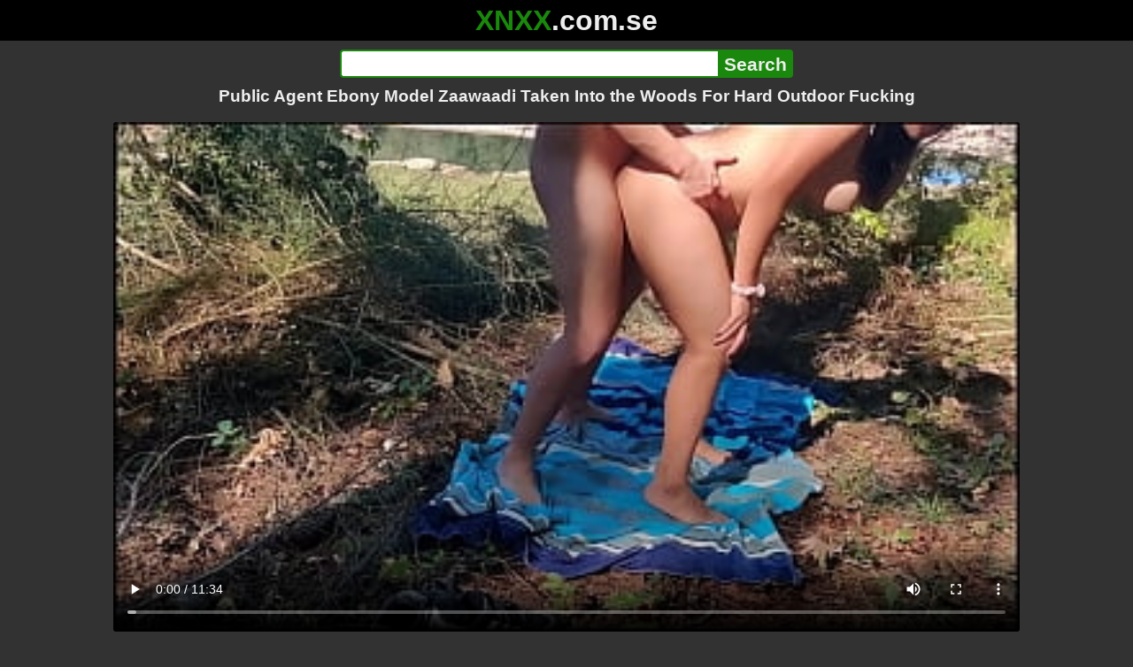

--- FILE ---
content_type: text/html; charset=utf-8
request_url: https://xnxx.com.se/video/public-agent-ebony-model-zaawaadi-taken-into-the-woods-for-hard-outdoor-fucking
body_size: 12954
content:
<!DOCTYPE html><html lang="hi"><head><meta charset="utf-8"><meta name="theme-color" content="#1A880C"><meta name="viewport" content="width=device-width"><meta name="referrer" content="same-origin"><link rel="icon" href="/favicon.png" type="image/png"><title>Public Agent Ebony Model Zaawaadi Taken Into the Woods For Hard Outdoor Fucking · XNXX.com.se Free Porn Online! 3GP MP4 Mobile Sex XXX Porno Videos!</title><meta name="description" content="Public Agent Ebony Model Zaawaadi Taken Into the Woods For Hard Outdoor Fucking · XXX Videos Online! MP4 Porn, 3GP Porn Videos, Mobile Sex Videos, Mobile XXX, Mobile Porno! Mobile XXX Porno!"><meta name="keywords" content="Blowjob, Amateur, Doggystyle, Homemade, Big Cock, Milf, Big Ass, Cowgirl, Missionary, Big Boobs, Reverse Cowgirl, Orgasm, Mature, Public, Cuckold, Outdoor, Cheating, Woods, In the Woods, Florest"><link rel="preload" as="image" type="image/jpeg" href="https://cdn77-pic.xvideos-cdn.com/videos/thumbs169ll/3c/cd/75/3ccd75085ac2a4a479bdb72bc0dcfda4/3ccd75085ac2a4a479bdb72bc0dcfda4.27.jpg" fetchpriority="high"><meta property="og:url" content="https://xnxx.com.se/video/public-agent-ebony-model-zaawaadi-taken-into-the-woods-for-hard-outdoor-fucking"><meta property="og:type" content="video.other"><meta property="og:title" content="Public Agent Ebony Model Zaawaadi Taken Into the Woods For Hard Outdoor Fucking · XNXX.com.se"><meta property="og:description" content="Blowjob, Amateur, Doggystyle, Homemade, Big Cock, Milf, Big Ass, Cowgirl, Missionary, Big Boobs, Reverse Cowgirl, Orgasm, Mature, Public, Cuckold, Outdoor, Cheating, Woods, In the Woods, Florest"><meta property="og:image" content="https://cdn77-pic.xvideos-cdn.com/videos/thumbs169lll/3c/cd/75/3ccd75085ac2a4a479bdb72bc0dcfda4/3ccd75085ac2a4a479bdb72bc0dcfda4.27.jpg"><meta property="og:image:width" content="352"><meta property="og:image:height" content="198"><meta property="video:duration" content="694"><meta property="og:video:type" content="video/mp4"><meta property="og:video:width" content="640"><meta property="og:video:height" content="360"><meta property="twitter:card" content="summary"><meta property="twitter:title" content="Public Agent Ebony Model Zaawaadi Taken Into the Woods For Hard Outdoor Fucking · XNXX.com.se"><meta property="twitter:description" content="Blowjob, Amateur, Doggystyle, Homemade, Big Cock, Milf, Big Ass, Cowgirl, Missionary, Big Boobs, Reverse Cowgirl, Orgasm, Mature, Public, Cuckold, Outdoor, Cheating, Woods, In the Woods, Florest"><meta property="twitter:image" content="https://cdn77-pic.xvideos-cdn.com/videos/thumbs169lll/3c/cd/75/3ccd75085ac2a4a479bdb72bc0dcfda4/3ccd75085ac2a4a479bdb72bc0dcfda4.27.jpg"><link rel="preconnect" href="https://cdn77-pic.xvideos-cdn.com"><style>:root {--main: #1A880C;--bg-main: #323232;--bg-sub: #fff}@font-face{font-family:iconfont;src:url([data-uri])format("woff2")}i{width:1em;font-family:sans-serif,iconfont;font-style:normal;line-height:1}.i-thumbs-up:before{content:""}.i-thumbs-down:before{content:""}.i-caret-down:before{content:""}.i-user:before{content:""}*{font-family:-apple-system,BlinkMacSystemFont,avenir next,avenir,helvetica neue,helvetica,ubuntu,roboto,noto,segoe ui,arial,sans-serif}body{background-color:var(--bg-main);color:#eee;flex-direction:column;min-height:100vh;margin:0 auto;display:flex}html{line-height:1.15}ul{margin:0;padding:0;list-style:none}.compressed{text-align:center;max-width:640px;margin-left:auto;margin-right:auto}.center{text-align:center}.left{text-align:left}a{color:var(--main);text-decoration:none}a:hover{text-decoration:underline}button{cursor:pointer}button,input,textarea{font-size:100%;line-height:1.15}.content{flex:1;padding:.5rem}.grid{grid-gap:.5rem;grid-template-columns:repeat(auto-fill,minmax(300px,1fr));display:grid}.item{background-color:#fff;border-radius:4px;flex-direction:column;justify-content:space-between;padding:9px;display:flex;position:relative}.item .thumb img{border-radius:4px;width:100%;height:100%;position:absolute}.item img.lazy{width:0;height:0}.item .title{text-overflow:ellipsis;-webkit-line-clamp:2;-webkit-box-orient:vertical;margin-bottom:10px;font-weight:600;display:-webkit-box;overflow:hidden}.item .thumb{background-color:#ddd;height:0;margin-bottom:5px;padding-bottom:56.25%;position:relative}.item .info{color:#757575;justify-content:space-between;display:flex}.button{word-break:keep-all;border:1px solid #ccc;border-radius:5px;margin:2px;padding:2px 6px;text-decoration:none;display:inline-block}.tags{contain:paint;flex-flow:wrap;max-height:85px;margin:2px auto;display:flex;overflow:hidden}.tags.center{justify-content:center}#expand-tags{text-align:center;order:1}#expand-tags.ref{visibility:hidden;pointer-events:none;display:list-item;position:absolute}#expand-tags>button,#expand-tags-ref>button{min-width:1.8em}.tags-all{max-height:unset;align-items:center}.center>.tags{justify-content:center}.tags li{order:3}.chip{background-color:var(--main);color:#fff;word-break:keep-all;border:1px solid var(--main);border-radius:5px;margin:2px;padding:2px 6px;text-decoration:none;display:inline-block}.actor{font-weight:700}.chip:hover{border:1px solid #fff;text-decoration:none}.chip.twitter{background-color:#000;border-color:#000}.chip.facebook{background-color:#3a5999;border-color:#3a5999}.chip.other{color:#3e3e3e;background-color:#c8c8c8;border-color:#c8c8c8}.search-form input{border:2px solid var(--main);box-sizing:border-box;height:2rem;margin:0;padding:0;font-size:1.3rem}.search-form input[type=text]{border-right:0;border-radius:4px 0 0 4px;width:100%;min-width:0}:dir(rtl) .search-form input[type=text]{border-left:0;border-right:2px solid var(--main);border-radius:0 4px 4px 0}.search-form input[type=submit]{color:#eee;background-color:var(--main);-webkit-appearance:none;border-radius:0 4px 4px 0;padding:0 5px;font-weight:700}:dir(rtl) .search-form input[type=submit]{border-radius:4px 0 0 4px}.search-form{margin:10px}.search-form form{max-width:32rem;margin:0 auto;display:flex}.comment-form input,.comment-form textarea{border:2px solid var(--main)}.comment-form input[type=text]{border-bottom:0;border-radius:4px 4px 0 0;margin-bottom:2px}.comment-form textarea{box-sizing:border-box;border-radius:4px;width:100%}.comment-form input[type=submit]{background-color:var(--main);color:#fff;cursor:pointer;min-width:128px}.comment-form{text-align:right;background-color:#e6e6e6;border-radius:4px;margin-bottom:12px;padding:8px}.header{text-align:center}.logo{background-color:#000}.logo a{text-decoration:none}.header .logo{margin:0;padding:5px;font-size:2rem;font-weight:bolder}.header .logo .f1{color:var(--main)}.header .logo .f2{color:#eee}.header h1{color:#eee;overflow-wrap:break-word;margin:0;font-size:1.2rem}h2{text-align:center;font-size:1.2rem}.h2-wrapper{text-align:center;justify-content:center;align-items:center;gap:4px;margin:16px auto 0;display:flex}.h2-wrapper>a{font-size:1rem;font-weight:bolder}h3{text-align:center;color:#eee;margin:0 0 10px}.trending.tags{text-align:center;max-height:unset;justify-content:center}.trending a{padding:4px 6px}.video-container{width:100%;margin-bottom:1rem}.box-169{height:0;padding-bottom:56.25%;position:relative}#player,#iframe-player{width:100%;height:100%;position:absolute;inset:0}.video-container.video-js{position:unset}.video-container video,.video-container iframe,.video-container img{background-color:#000;border-radius:4px}.play-button{width:80px;height:80px;margin:auto;position:absolute;inset:0}.hidden{visibility:hidden;display:none}.video-info{align-items:center;margin-bottom:8px;display:flex}.ad-small{text-align:center;contain:paint;background-color:#454545;width:300px;height:100px;margin:8px auto}.ad-medium{text-align:center;width:100%;height:100%;margin:auto;overflow:hidden}.meta-info{flex:auto;gap:4px;display:flex}.reaction{display:flex}.reaction button{background-color:var(--bg-main);color:#fff;word-break:keep-all;border:1px solid var(--main);cursor:pointer;border-radius:5px;align-items:baseline;gap:5px;margin:4px 2px;padding:5px 8px;font-weight:700;line-height:1.1rem;text-decoration:none;display:flex}.reaction button.active{background-color:var(--main)}.description{white-space:pre-line}.fluid_video_wrapper{position:absolute!important}.video{max-width:64rem;margin:10px auto 20px}.footer{text-align:center;background-color:#000;padding:10px}.footer .links{padding-bottom:env(safe-area-inset-bottom);justify-content:center;gap:4px;font-weight:700;display:flex}.error{color:#333;text-align:center;padding:2rem}.error h1{margin-top:0}#like>i{color:#08ca08}#dislike>i{color:#f01f1f}.share{display:flex}.thumb-info{color:#fff;background-color:var(--main);direction:ltr;border-radius:4px;align-items:baseline;gap:2px;padding:1px 3px;font-size:14px;font-weight:700;display:flex;position:absolute}.rating{top:13px;right:13px}.new{top:13px;left:13px}.pagination{text-align:center;justify-content:center;gap:4px;margin:22px auto;display:flex}.pagination a,.pagination strong{border:1px solid var(--main);color:#fff;border-radius:4px;padding:6px 12px;font-weight:700}.pagination strong,.pagination a:hover{background-color:var(--main);color:#fff;border:1px solid var(--main);text-decoration:none}.comments{background-color:var(--bg-sub);border-radius:4px;width:100%;max-width:34rem;margin:0 auto 8px;padding:2px}.comment{color:var(--bg-main);background-color:#fff;border-bottom:1px dashed #ddd;margin:4px 0;display:flex}.comment:last-child{border-bottom:0}.comment-icon{text-align:center;flex-shrink:0;width:32px;height:32px;margin-top:0;margin-left:6px;font-size:2em}.comment-body{margin:0 8px}.comment-author{opacity:.4;margin-bottom:4px;font-size:.8em}#show-hidden-comments{background-color:var(--main);color:#fff;border:1px solid var(--main);cursor:pointer;align-items:baseline;gap:5px;margin:4px auto;display:flex}.comment-message{word-break:break-word;max-height:112px;overflow:hidden}.no-comments{text-align:center;color:#757575;margin:24px 0}.big-chip{cursor:pointer;border-radius:4px;align-items:baseline;gap:8px;margin:12px auto 2px;padding:5px;font-size:1.2em;font-weight:700;display:flex}#rc_switch{justify-content:center;gap:2em;margin-bottom:.4em;font-size:1.2em;font-weight:700;display:flex}#rc_switch a{color:#fff}#rc_switch a:hover{text-decoration:none}#rc_switch a.inactive{color:#999}.rest{flex-direction:column;display:flex}.related{margin-bottom:1em}</style><meta name="exoclick-site-verification" content="4d65adf52ffaa61edae0fb60a51984c6"><meta name="clickaine-site-verification" content="3dad83715b47091e8895d9587d7e36bfea7ca4e610a93fbc664f65a6639b67d50aad46e90d6cbdf1104822c9f5825c584cb5fbc812dc33e70444d2852ca44bb4"><meta name="Trafficstars" content="38751"><script async type="application/javascript" src="https://a.magsrv.com/ad-provider.js"></script> </head><body><div class="header"><div class="logo"><a href="/" class="cbwzsfnb"><span class="f1">XNXX</span><span class="f2">.com.se</span></a></div><div class="search-form"><form method="post" action="/search"><input type="text" name="q" value="" enterkeyhint="search" aria-label="Search"><input type="submit" value="Search"></form></div><h1>Public Agent Ebony Model Zaawaadi Taken Into the Woods For Hard Outdoor Fucking</h1></div><div class="content"><div class="video"><div class="video-container box-169"><video id="player" preload="metadata" loop controls="controls" poster="https://cdn77-pic.xvideos-cdn.com/videos/thumbs169ll/3c/cd/75/3ccd75085ac2a4a479bdb72bc0dcfda4/3ccd75085ac2a4a479bdb72bc0dcfda4.27.jpg" playsinline data-fallback="https://www.xvideos.com/embedframe/kebotudd8cc" data-d="eG54eC5jb20uc2U=" data-o="false" data-sample-rate="1" data-sample-domain="teenseks.com" data-id="2768777"><source src="/xhr/video/2768777-2d76bfe1b5f97b48.mp4" type="video/mp4"><source src="/xhr/video/2768777-9425d65c6610145a.mp4" type="video/mp4"><source src="/xhr/video/2768777-8478482be1279e84.mp4" type="video/mp4"></video></div><div class="video-info"><div class="meta-info"><div dir=ltr>3K views</div><div>•</div><div>5 months ago</div></div><div class="reaction"><button type="submit" id="like" title="Likes ↑6"><i class="i-thumbs-up"></i>6</button><button type="submit" id="dislike" title="Dislikes ↓5"><i class="i-thumbs-down"></i> 5</button></div></div><div class="ad-small"><ins class=eas6a97888e10 data-zoneid=4880530></ins></div><div><ul class="tags"><li><a href="/tags/squirting-miss" class="chip actor cbwzsfnb">Squirting Miss</a></li><li><a href="/tags/hard-rock2" class="chip actor cbwzsfnb">Hard Rock2</a></li><li><a href="/tags/blowjob" class="chip cbwzsfnb">Blowjob</a></li><li><a href="/tags/amateur" class="chip cbwzsfnb">Amateur</a></li><li><a href="/tags/doggystyle" class="chip cbwzsfnb">Doggystyle</a></li><li><a href="/tags/homemade" class="chip cbwzsfnb">Homemade</a></li><li><a href="/tags/big-cock" class="chip cbwzsfnb">Big Cock</a></li><li><a href="/tags/milf" class="chip cbwzsfnb">Milf</a></li><li><a href="/tags/big-ass" class="chip cbwzsfnb">Big Ass</a></li><li><a href="/tags/cowgirl" class="chip cbwzsfnb">Cowgirl</a></li><li><a href="/tags/missionary" class="chip cbwzsfnb">Missionary</a></li><li><a href="/tags/big-boobs" class="chip cbwzsfnb">Big Boobs</a></li><li><a href="/tags/reverse-cowgirl" class="chip cbwzsfnb">Reverse Cowgirl</a></li><li><a href="/tags/orgasm" class="chip cbwzsfnb">Orgasm</a></li><li><a href="/tags/mature" class="chip cbwzsfnb">Mature</a></li><li><a href="/tags/public" class="chip cbwzsfnb">Public</a></li><li><a href="/tags/cuckold" class="chip cbwzsfnb">Cuckold</a></li><li><a href="/tags/outdoor" class="chip cbwzsfnb">Outdoor</a></li><li><a href="/tags/cheating" class="chip cbwzsfnb">Cheating</a></li><li><a href="/tags/woods" class="chip cbwzsfnb">Woods</a></li><li><a href="/tags/in-the-woods" class="chip cbwzsfnb">In the Woods</a></li><li><a href="/tags/florest" class="chip cbwzsfnb">Florest</a></li><li><a href="/tags" class="chip">...</a></li><li id="expand-tags" class="ref"><button type="submit" class="chip" title="expand tags"><i class="i-caret-down"></i></button></li></ul></div><br><div class="share"><button id="copy" data-href="https://xnxx.com.se/video/public-agent-ebony-model-zaawaadi-taken-into-the-woods-for-hard-outdoor-fucking" class="chip button other" dir=ltr>Share</button><a href="https://twitter.com/intent/tweet?text=https%3A//xnxx.com.se/video/public-agent-ebony-model-zaawaadi-taken-into-the-woods-for-hard-outdoor-fucking" target="_blank" rel="noopener" class="chip twitter">X•Twitter</a><a href="https://www.facebook.com/sharer/sharer.php?u=https%3A//xnxx.com.se/video/public-agent-ebony-model-zaawaadi-taken-into-the-woods-for-hard-outdoor-fucking" target="_blank" rel="noopener" class="chip facebook">Facebook</a></div></div><ul id="rc_switch"><li><a href="#related">Related</a></li><li><a class="inactive" href="#comments">Comments (0)</a></li></ul><div class="rest"><div class="related" id="related"><ul class="trending tags"><li><a href="/video/fucking-in-public" title="Fucking in Public" class="chip">Fucking in Public</a></li><li><a href="/video/fuck-my-friend" title="Fuck My Friend" class="chip">Fuck My Friend</a></li><li><a href="/video/antolla-i-fuck-my-friend" title="Antolla I Fuck My Friend" class="chip">Antolla I Fuck My Friend</a></li></ul><ul class="grid"><li class="item"><a href="/video/public-agent-fitness-milf-public-blowjob-outdoor-sex-kristina-grace-hard-fast-pov-fuck" class="cbwzsfnb" title="Public Agent - Fitness MILF public blowjob outdoor sex Kristina Grace hard fast POV fuck"><div class="thumb"><img src="https://cdn77-pic.xvideos-cdn.com/videos/thumbs169ll/3b/73/57/3b7357986776bd547f12252d9b99eb26/3b7357986776bd547f12252d9b99eb26.29.jpg" alt="" loading="lazy" width="320" height="180"></div><div class="title">Public Agent - Fitness MILF public blowjob outdoor sex Kristina Grace hard fast POV fuck</div></a><div class="thumb-info rating"><i class="i-thumbs-up"></i>73% </div><div class="info"><div dir=ltr>51K views</div><div>15:30</div></div></li><li class="item"><a href="/video/public-agent-a-sexy-barista-is-taken-from-work-and-fucked-in-a-basement" class="cbwzsfnb" title="Public Agent A Sexy Barista is taken from work and fucked in a basement"><div class="thumb"><img src="https://cdn77-pic.xvideos-cdn.com/videos/thumbs169ll/10/7e/0c/107e0ce9dee345e7bd6efa7e554e3730/107e0ce9dee345e7bd6efa7e554e3730.26.jpg" alt="" loading="lazy" width="320" height="180"></div><div class="title">Public Agent A Sexy Barista is taken from work and fucked in a basement</div></a><div class="thumb-info rating"><i class="i-thumbs-up"></i>68% </div><div class="info"><div dir=ltr>42K views</div><div>11:52</div></div></li><li class="item"><div class="ad-medium"><ins class=eas6a97888e10 data-zoneid=3672853></ins></div></li><li class="item"><a href="/video/petite-teen-get-horny-in-public-park-fucked-in-woods-outdoor-amateur" class="cbwzsfnb" title="Petite Teen get Horny in Public Park - Fucked in Woods - Outdoor Amateur"><div class="thumb"><img src="https://cdn77-pic.xvideos-cdn.com/videos/thumbs169ll/37/2b/c0/372bc0b55b63c4692ad2e004e609b386/372bc0b55b63c4692ad2e004e609b386.4.jpg" alt="" loading="lazy" width="320" height="180"></div><div class="title">Petite Teen get Horny in Public Park - Fucked in Woods - Outdoor Amateur</div></a><div class="thumb-info rating"><i class="i-thumbs-up"></i>77% </div><div class="info"><div dir=ltr>159K views</div><div>24:11</div></div></li><li class="item"><a href="/video/dane-jones-big-ass-ebony-babe-zaawaadi-interracial-fucking-and-orgasm" class="cbwzsfnb" title="Dane Jones Big ass ebony babe Zaawaadi interracial fucking and orgasm"><div class="thumb"><img src="https://cdn77-pic.xvideos-cdn.com/videos/thumbs169ll/75/e5/d0/75e5d08fe5991e0f44d187f25d8706fe/75e5d08fe5991e0f44d187f25d8706fe.26.jpg" alt="" loading="lazy" width="320" height="180"></div><div class="title">Dane Jones Big ass ebony babe Zaawaadi interracial fucking and orgasm</div></a><div class="thumb-info rating"><i class="i-thumbs-up"></i>72% </div><div class="info"><div dir=ltr>134K views</div><div>10:41</div></div></li><li class="item"><a href="/video/are-these-the-most-perfect-set-of-natural-tits-outdoor-sex-in-public-with-college-beauty-public-agent" class="cbwzsfnb" title="Are these the most perfect set of natural tits? Outdoor sex in public with College beauty - Public Agent"><div class="thumb"><img src="https://cdn77-pic.xvideos-cdn.com/videos/thumbs169ll/f5/25/98/f525983d9c0da704dec6a0b77fb111be/f525983d9c0da704dec6a0b77fb111be.16.jpg" alt="" loading="lazy" width="320" height="180"></div><div class="title">Are these the most perfect set of natural tits? Outdoor sex in public with College beauty - Public Agent</div></a><div class="thumb-info rating"><i class="i-thumbs-up"></i>75% </div><div class="info"><div dir=ltr>130K views</div><div>15:33</div></div></li><li class="item"><a href="/video/public-agent-outdoor-orgasms-for-serbian-beauty" class="cbwzsfnb" title="Public Agent Outdoor orgasms for Serbian beauty"><div class="thumb"><img src="https://cdn77-pic.xvideos-cdn.com/videos/thumbs169ll/bd/fc/5b/bdfc5b8deb59825054d6b8bf5e5ec9ea/bdfc5b8deb59825054d6b8bf5e5ec9ea.15.jpg" alt="" loading="lazy" width="320" height="180"></div><div class="title">Public Agent Outdoor orgasms for Serbian beauty</div></a><div class="thumb-info rating"><i class="i-thumbs-up"></i>66% </div><div class="info"><div dir=ltr>677K views</div><div>14:17</div></div></li><li class="item"><a href="/video/public-agent-tall-slim-college-girl-with-long-legs-could-easily-be-a-model-but-loves-money-and-cock-and-looks-good-with-a-dick-cumming-inside-her" class="cbwzsfnb" title="Public Agent - Tall slim college girl with long legs could easily be a model but loves money and cock and looks good with a dick cumming inside her"><div class="thumb"><img src="https://cdn77-pic.xvideos-cdn.com/videos/thumbs169ll/c2/39/ba/c239ba42c781873f67019b39c2b7b404/c239ba42c781873f67019b39c2b7b404.9.jpg" alt="" loading="lazy" width="320" height="180"></div><div class="title">Public Agent - Tall slim college girl with long legs could easily be a model but loves money and cock and looks good with a dick cumming inside her</div></a><div class="thumb-info rating"><i class="i-thumbs-up"></i>73% </div><div class="info"><div dir=ltr>193K views</div><div>11:52</div></div></li><li class="item"><a href="/video/public-agent-beautiful-french-underwear-model-unexpected-fuck" class="cbwzsfnb" title="Public Agent Beautiful French Underwear Model Unexpected Fuck"><div class="thumb"><img src="https://cdn77-pic.xvideos-cdn.com/videos/thumbs169ll/0b/ef/25/0bef25fe2ebb6c2dffd18629c279ff82/0bef25fe2ebb6c2dffd18629c279ff82.6.jpg" alt="" loading="lazy" width="320" height="180"></div><div class="title">Public Agent Beautiful French Underwear Model Unexpected Fuck</div></a><div class="thumb-info rating"><i class="i-thumbs-up"></i>71% </div><div class="info"><div dir=ltr>252K views</div><div>12:00</div></div></li><li class="item"><a href="/video/[base64]" class="cbwzsfnb" title="Two young stepsisters do a dance casting but they weren&#39;t selected. They decide to seduce and have sex with the Model Agent for them to earn the job / PART 1 / Public Agent / Fake casting / Interview / LuzneyRamish / NicoleLondrawer / LeandroZimmer"><div class="thumb"><img src="https://cdn77-pic.xvideos-cdn.com/videos/thumbs169ll/fe/31/17/fe3117509534dd806f9ced60bce7f226/fe3117509534dd806f9ced60bce7f226.6.jpg" alt="" loading="lazy" width="320" height="180"></div><div class="title">Two young stepsisters do a dance casting but they weren&#39;t selected. They decide to seduce and have sex with the Model Agent for them to earn the job / PART 1 / Public Agent / Fake casting / Interview / LuzneyRamish / NicoleLondrawer / LeandroZimmer</div></a><div class="thumb-info rating"><i class="i-thumbs-up"></i>76% </div><div class="info"><div dir=ltr>17K views</div><div>11:11</div></div></li><li class="item"><a href="/video/agent-meet-sexy-model-on-street-and-fuck-her-ass-for-money-on-public-jessijek" class="cbwzsfnb" title="Agent meet Sexy Model on Street and Fuck her ASS for Money on Public JessiJek"><div class="thumb"><img src="https://cdn77-pic.xvideos-cdn.com/videos/thumbs169ll/4e/91/14/4e9114ff92f731fab0ddaab0a4641299-1/4e9114ff92f731fab0ddaab0a4641299.20.jpg" alt="" loading="lazy" width="320" height="180"></div><div class="title">Agent meet Sexy Model on Street and Fuck her ASS for Money on Public JessiJek</div></a><div class="thumb-info rating"><i class="i-thumbs-up"></i>71% </div><div class="info"><div dir=ltr>11K views</div><div>17:22</div></div></li><li class="item"><div class="ad-medium"><ins class=eas6a97888e10 data-zoneid=3718533></ins></div></li><li class="item"><a href="/video/public-agent-sexy-ebony-with-huge-boob-and-juicy-ass-rides-a-big-cock-in-public-place" class="cbwzsfnb" title="Public Agent Sexy ebony with huge boob and juicy ass rides a big cock in public place"><div class="thumb"><img src="https://cdn77-pic.xvideos-cdn.com/videos/thumbs169ll/1d/20/c4/1d20c446bb66595c1a7bb7c3b0327144/1d20c446bb66595c1a7bb7c3b0327144.6.jpg" alt="" loading="lazy" width="320" height="180"></div><div class="title">Public Agent Sexy ebony with huge boob and juicy ass rides a big cock in public place</div></a><div class="thumb-info rating"><i class="i-thumbs-up"></i>68% </div><div class="info"><div dir=ltr>162K views</div><div>11:50</div></div></li><li class="item"><a href="/video/vixen-model-zaawaadi-leaves-a-lasting-impression-on-manuel" class="cbwzsfnb" title="VIXEN Model Zaawaadi leaves a lasting impression on Manuel"><div class="thumb"><img src="https://cdn77-pic.xvideos-cdn.com/videos/thumbs169ll/6b/14/95/6b149517312352626c4cee613993b6a7/6b149517312352626c4cee613993b6a7.30.jpg" alt="" loading="lazy" width="320" height="180"></div><div class="title">VIXEN Model Zaawaadi leaves a lasting impression on Manuel</div></a><div class="thumb-info rating"><i class="i-thumbs-up"></i>70% </div><div class="info"><div dir=ltr>185K views</div><div>12:28</div></div></li><li class="item"><a href="/video/interracial-porn-double-ebony-ass-stack-lexi-and-zaawaadi-twerk-on-bbc" class="cbwzsfnb" title="Interracial Porn Double Ebony Ass Stack: Lexi &#38; Zaawaadi Twerk on BBC"><div class="thumb"><img src="https://cdn77-pic.xvideos-cdn.com/videos/thumbs169ll/d2/dd/c9/d2ddc95545e8e10c52e101341963bdc2/d2ddc95545e8e10c52e101341963bdc2.30.jpg" alt="" loading="lazy" width="320" height="180"></div><div class="title">Interracial Porn Double Ebony Ass Stack: Lexi &#38; Zaawaadi Twerk on BBC</div></a><div class="thumb-info rating"><i class="i-thumbs-up"></i>50% </div><div class="info"><div dir=ltr>11K views</div><div>05:12</div></div></li><li class="item"><a href="/video/public-agent-horny-slim-babe-is-fucked-hard-in-the-back-of-a-transit-van" class="cbwzsfnb" title="Public Agent Horny slim babe is fucked hard in the back of a transit van"><div class="thumb"><img src="https://cdn77-pic.xvideos-cdn.com/videos/thumbs169ll/6f/7d/b1/6f7db1ec069488110b7421a713d16587/6f7db1ec069488110b7421a713d16587.2.jpg" alt="" loading="lazy" width="320" height="180"></div><div class="title">Public Agent Horny slim babe is fucked hard in the back of a transit van</div></a><div class="thumb-info rating"><i class="i-thumbs-up"></i>76% </div><div class="info"><div dir=ltr>70K views</div><div>15:05</div></div></li><li class="item"><a href="/video/public-agent-blonde-french-girl-caught-masturbating-in-street-fast-hard-fuck-pov-blowjob" class="cbwzsfnb" title="Public Agent - Blonde French girl caught masturbating in street fast hard fuck POV blowjob"><div class="thumb"><img src="https://cdn77-pic.xvideos-cdn.com/videos/thumbs169ll/36/02/14/360214c7440b644eefa45107ccbe7c0a/360214c7440b644eefa45107ccbe7c0a.10.jpg" alt="" loading="lazy" width="320" height="180"></div><div class="title">Public Agent - Blonde French girl caught masturbating in street fast hard fuck POV blowjob</div></a><div class="thumb-info rating"><i class="i-thumbs-up"></i>74% </div><div class="info"><div dir=ltr>187K views</div><div>15:28</div></div></li><li class="item"><a href="https://gekso.xyz/video/blackmailing-and-fucking-my-gf-outdoor-risky-public-sex-with-ex-best-friend-hot-sexy-ex-friend-ki-chudai-in-car" class="neighbor" title="Blackmailing and fucking my gf outdoor risky public sex with ex best friend Hot sexy ex friend ki chudai in Car" referrerpolicy="no-referrer-when-downgrade" target="_blank"><div class="thumb"><img src="https://cdn77-pic.xvideos-cdn.com/videos/thumbs169ll/d0/cd/3e/d0cd3eaa20fb839b014598df868e6018/d0cd3eaa20fb839b014598df868e6018.24.jpg" alt="" loading="lazy" width="320" height="180"></div><div class="title">Blackmailing and fucking my gf outdoor risky public sex with ex best friend Hot sexy ex friend ki chudai in Car</div></a><div class="thumb-info rating"><i class="i-thumbs-up"></i>69% </div><div class="info"><div>26K views</div><div>08:31</div></div></li><li class="item hidden"><a href="/video/public-agent-big-tits-brunette-air-hostess-coco-bae-pov-blowjob-hot-sex-outdoors-fast-hard-fuck" class="cbwzsfnb" title="Public Agent - Big tits brunette air hostess Coco Bae POV blowjob hot sex outdoors fast hard fuck"><div class="thumb"><img src="https://cdn77-pic.xvideos-cdn.com/videos/thumbs169ll/0e/6f/64/0e6f640938b53dfb249887f5aa2f470c/0e6f640938b53dfb249887f5aa2f470c.8.jpg" alt="" loading="lazy" width="320" height="180"></div><div class="title">Public Agent - Big tits brunette air hostess Coco Bae POV blowjob hot sex outdoors fast hard fuck</div></a><div class="thumb-info rating"><i class="i-thumbs-up"></i>74% </div><div class="info"><div dir=ltr>104K views</div><div>15:32</div></div></li><li class="item hidden"><a href="/video/public-agent-brunette-babe-with-perfect-perfect-and-thick-body-cums-hard-on-my-cock" class="cbwzsfnb" title="Public Agent - Brunette babe with perfect perfect and thick body CUMS HARD on my cock"><div class="thumb"><img src="https://cdn77-pic.xvideos-cdn.com/videos/thumbs169ll/33/80/59/338059af8f0dff2ff26654384292c80c/338059af8f0dff2ff26654384292c80c.21.jpg" alt="" loading="lazy" width="320" height="180"></div><div class="title">Public Agent - Brunette babe with perfect perfect and thick body CUMS HARD on my cock</div></a><div class="thumb-info rating"><i class="i-thumbs-up"></i>74% </div><div class="info"><div dir=ltr>61K views</div><div>15:08</div></div></li><li class="item hidden"><a href="/video/public-agent-rip-my-nylons-and-fuck-my-pussy-hard-outside" class="cbwzsfnb" title="Public Agent Rip my nylons and fuck my pussy hard outside"><div class="thumb"><img src="https://cdn77-pic.xvideos-cdn.com/videos/thumbs169ll/94/e3/5e/94e35e1c31494ee8c75dd8cfa923bed8/94e35e1c31494ee8c75dd8cfa923bed8.10.jpg" alt="" loading="lazy" width="320" height="180"></div><div class="title">Public Agent Rip my nylons and fuck my pussy hard outside</div></a><div class="thumb-info rating"><i class="i-thumbs-up"></i>69% </div><div class="info"><div dir=ltr>248K views</div><div>11:43</div></div></li><li class="item hidden"><a href="/video/public-agent-fast-fucking-with-tanned-tight-body-babe-with-big-tits" class="cbwzsfnb" title="Public Agent Fast fucking with tanned tight body babe with big tits"><div class="thumb"><img src="https://cdn77-pic.xvideos-cdn.com/videos/thumbs169ll/4d/9e/49/4d9e496ecf10f67a4a367f53550a3238/4d9e496ecf10f67a4a367f53550a3238.16.jpg" alt="" loading="lazy" width="320" height="180"></div><div class="title">Public Agent Fast fucking with tanned tight body babe with big tits</div></a><div class="thumb-info rating"><i class="i-thumbs-up"></i>73% </div><div class="info"><div dir=ltr>137K views</div><div>10:45</div></div></li><li class="item hidden"><a href="/video/public-agent-beautiful-russian-mary-rock-fucking-in-a-short-black-dress" class="cbwzsfnb" title="Public Agent Beautiful Russian Mary Rock fucking in a short black dress"><div class="thumb"><img src="https://cdn77-pic.xvideos-cdn.com/videos/thumbs169ll/62/f7/c5/62f7c5d28e064110c9adf446686bfbcf/62f7c5d28e064110c9adf446686bfbcf.3.jpg" alt="" loading="lazy" width="320" height="180"></div><div class="title">Public Agent Beautiful Russian Mary Rock fucking in a short black dress</div></a><div class="thumb-info rating"><i class="i-thumbs-up"></i>70% </div><div class="info"><div dir=ltr>474K views</div><div>11:59</div></div></li><li class="item hidden"><a href="/video/public-agent-brunette-jogger-with-a-great-ass-measures-a-big-cock-before-fucking-it" class="cbwzsfnb" title="Public Agent Brunette jogger with a great ass measures a big cock before fucking it"><div class="thumb"><img src="https://cdn77-pic.xvideos-cdn.com/videos/thumbs169ll/21/cb/ce/21cbce6b6b47a7ea62a6ef15ebcdb84e/21cbce6b6b47a7ea62a6ef15ebcdb84e.5.jpg" alt="" loading="lazy" width="320" height="180"></div><div class="title">Public Agent Brunette jogger with a great ass measures a big cock before fucking it</div></a><div class="thumb-info rating"><i class="i-thumbs-up"></i>72% </div><div class="info"><div dir=ltr>54K views</div><div>15:07</div></div></li><li class="item hidden"><a href="/video/public-agent-gigantic-big-tits-amateur-milf-spotted-outdoors-in-the-wild-and-talked-into-fucking" class="cbwzsfnb" title="Public Agent - GIGANTIC BIG TITS amateur MILF spotted outdoors in the wild and talked into fucking"><div class="thumb"><img src="https://cdn77-pic.xvideos-cdn.com/videos/thumbs169ll/22/60/04/2260040bf2b5996290940e1f4028d437/2260040bf2b5996290940e1f4028d437.14.jpg" alt="" loading="lazy" width="320" height="180"></div><div class="title">Public Agent - GIGANTIC BIG TITS amateur MILF spotted outdoors in the wild and talked into fucking</div></a><div class="thumb-info rating"><i class="i-thumbs-up"></i>40% </div><div class="info"><div dir=ltr>1K views</div><div>12:20</div></div></li><li class="item hidden"><a href="/video/the-photographer-and-his-model-caught-in-a-photo-session-fucking-copiously-with-his-big-and-long-cock-in-public" class="cbwzsfnb" title="The photographer and his model caught in a photo session fucking copiously with his big and long cock in public"><div class="thumb"><img src="https://cdn77-pic.xvideos-cdn.com/videos/thumbs169ll/19/06/52/190652ee5557b19b977601b35ee243e7/190652ee5557b19b977601b35ee243e7.7.jpg" alt="" loading="lazy" width="320" height="180"></div><div class="title">The photographer and his model caught in a photo session fucking copiously with his big and long cock in public</div></a><div class="thumb-info rating"><i class="i-thumbs-up"></i>71% </div><div class="info"><div dir=ltr>34K views</div><div>14:59</div></div></li><li class="item hidden"><a href="/video/stepsister-got-her-face-painted-hardsex-deepthroat-sucking-big-dick-fucking-cumload-bust-all-on-ebony-teen-model-sexy-facial-mastermeat1" class="cbwzsfnb" title="StepSister Got Her Face Painted Hardsex Deepthroat Sucking Big Dick Fucking Cumload Bust All On Ebony Teen Model Sexy Facial - Mastermeat1"><div class="thumb"><img src="https://cdn77-pic.xvideos-cdn.com/videos/thumbs169ll/fe/f8/b2/fef8b2ec1cbce32bae24f73bff8c760e/fef8b2ec1cbce32bae24f73bff8c760e.1.jpg" alt="" loading="lazy" width="320" height="180"></div><div class="title">StepSister Got Her Face Painted Hardsex Deepthroat Sucking Big Dick Fucking Cumload Bust All On Ebony Teen Model Sexy Facial - Mastermeat1</div></a><div class="thumb-info rating"><i class="i-thumbs-up"></i>70% </div><div class="info"><div dir=ltr>112K views</div><div>18:05</div></div></li><li class="item hidden"><a href="/video/petite-african-model-taken-advantage-by-white-hung-producer-at-casting" class="cbwzsfnb" title="Petite African model taken advantage by white hung producer at casting"><div class="thumb"><img src="https://cdn77-pic.xvideos-cdn.com/videos/thumbs169ll/3b/83/b0/3b83b0a44b2bfc45ea9b2a17be633ede/3b83b0a44b2bfc45ea9b2a17be633ede.29.jpg" alt="" loading="lazy" width="320" height="180"></div><div class="title">Petite African model taken advantage by white hung producer at casting</div></a><div class="thumb-info rating"><i class="i-thumbs-up"></i>69% </div><div class="info"><div dir=ltr>293K views</div><div>11:56</div></div></li><li class="item hidden"><a href="/video/she-dominated-him-in-the-woods-outdoor-pegging-pure-pleasure" class="cbwzsfnb" title="She DOMINATED Him In The Woods - Outdoor Pegging - Pure Pleasure"><div class="thumb"><img src="https://cdn77-pic.xvideos-cdn.com/videos/thumbs169ll/8a/c9/f0/8ac9f094866b549ebee3137418b73342/8ac9f094866b549ebee3137418b73342.30.jpg" alt="" loading="lazy" width="320" height="180"></div><div class="title">She DOMINATED Him In The Woods - Outdoor Pegging - Pure Pleasure</div></a><div class="thumb-info rating"><i class="i-thumbs-up"></i>76% </div><div class="info"><div dir=ltr>34K views</div><div>18:21</div></div></li><li class="item hidden"><a href="/video/two-beautiful-students-in-uniform-get-lost-in-the-woods-and-meet-a-perverted-old-man-and-end-up-having-an-outdoor-threesome" class="cbwzsfnb" title="Two beautiful students in uniform get lost in the woods and meet a perverted old man and end up having an outdoor threesome"><div class="thumb"><img src="https://cdn77-pic.xvideos-cdn.com/videos/thumbs169ll/60/78/b7/6078b777211003685c40cecdb8342cb3/6078b777211003685c40cecdb8342cb3.10.jpg" alt="" loading="lazy" width="320" height="180"></div><div class="title">Two beautiful students in uniform get lost in the woods and meet a perverted old man and end up having an outdoor threesome</div></a><div class="thumb-info rating"><i class="i-thumbs-up"></i>74% </div><div class="info"><div dir=ltr>48K views</div><div>17:49</div></div></li><li class="item hidden"><a href="/video/two-campus-guys-went-down-the-woods-to-have-an-outdoor-fun-they-fucked-while-villagers-were-passing" class="cbwzsfnb" title="Two Campus guys went down the woods to have an outdoor fun, they fucked while villagers were passing"><div class="thumb"><img src="https://cdn77-pic.xvideos-cdn.com/videos/thumbs169ll/a5/f5/ac/a5f5aca92307fafc72a3e39243805bee/a5f5aca92307fafc72a3e39243805bee.25.jpg" alt="" loading="lazy" width="320" height="180"></div><div class="title">Two Campus guys went down the woods to have an outdoor fun, they fucked while villagers were passing</div></a><div class="thumb-info rating"><i class="i-thumbs-up"></i>67% </div><div class="info"><div dir=ltr>199K views</div><div>06:12</div></div></li><li class="item hidden"><a href="/video/fucking-young-thick-big-booty-ebony-slut-out-in-public" class="cbwzsfnb" title="Fucking young thick big booty ebony slut out in public"><div class="thumb"><img src="https://cdn77-pic.xvideos-cdn.com/videos/thumbs169ll/97/b7/23/97b72385e06c59ad625f4b45aa674b79/97b72385e06c59ad625f4b45aa674b79.5.jpg" alt="" loading="lazy" width="320" height="180"></div><div class="title">Fucking young thick big booty ebony slut out in public</div></a><div class="thumb-info rating"><i class="i-thumbs-up"></i>92% </div><div class="info"><div dir=ltr>7K views</div><div>13:48</div></div></li><li class="item hidden"><a href="/video/mofos-public-pick-ups-nessy-taken-for-a-ride" class="cbwzsfnb" title="Mofos - Public Pick Ups - (Nessy) - Taken For A Ride"><div class="thumb"><img src="https://cdn77-pic.xvideos-cdn.com/videos/thumbs169ll/1e/17/37/1e1737e09f702755c3c581fc065aff25/1e1737e09f702755c3c581fc065aff25.12.jpg" alt="" loading="lazy" width="320" height="180"></div><div class="title">Mofos - Public Pick Ups - (Nessy) - Taken For A Ride</div></a><div class="thumb-info rating"><i class="i-thumbs-up"></i>66% </div><div class="info"><div dir=ltr>4K views</div><div>07:50</div></div></li><li class="item hidden"><a href="https://evexxx.com/video/village-local-public-fuck-with-my-local-boyfriend-outdoor" class="neighbor" title="Village Local Public Fuck With My Local Boyfriend Outdoor" referrerpolicy="no-referrer-when-downgrade" target="_blank"><div class="thumb"><img src="https://cdn77-pic.xvideos-cdn.com/videos/thumbs169ll/a6/5e/54/a65e548cfbd32c60497c86aeabc2a370-1/a65e548cfbd32c60497c86aeabc2a370.21.jpg" alt="" loading="lazy" width="320" height="180"></div><div class="title">Village Local Public Fuck With My Local Boyfriend Outdoor</div></a><div class="thumb-info rating"><i class="i-thumbs-up"></i>61% </div><div class="info"><div>1M views</div><div>12:54</div></div></li></ul><button id="more-related" class="chip big-chip"><i class="i-caret-down"></i> Show more videos </button></div><div class="comments hidden" id="comments"><div class="comment-form"><form action="/comment" method="post" autocomplete="off" id="comment-form-form"><div><label><textarea name="message" placeholder="Comment…" required id="comment-message"></textarea></label><input type="hidden" name="video-id" value="2768777"></div><input type="submit" class="button" value="Send a comment" id="comment-submit-button"></form></div><div class="no-comments"> No one has commented yet… </div></div></div></div><div><h2>Trending</h2><ul class="trending tags" id="recent"><li><a href="/video/virgin-xxnmn" class="chip" title="Virgin Xxnmn">Virgin Xxnmn</a></li><li><a href="/video/%E0%A4%AC%E0%A5%82%E0%A4%A2%E0%A5%80-%E0%A4%94%E0%A4%B0%E0%A4%A4-%E0%A4%95%E0%A5%80-%E0%A4%B8%E0%A5%8B%E0%A4%A4%E0%A5%87-%E0%A4%AE%E0%A5%87-%E0%A4%9A%E0%A5%81%E0%A4%A6%E0%A4%BE%E0%A4%88" class="chip" title="बूढी औरत की सोते मे चुदाई">बूढी औरत की सोते मे चुदाई</a></li><li><a href="/video/%E0%A4%9A%E0%A4%BE%E0%A4%9A%E0%A5%80-%E0%A4%AD%E0%A4%A4%E0%A5%80%E0%A4%9C%E0%A4%BE-%E0%A4%9C%E0%A4%AC%E0%A4%B0%E0%A4%A6%E0%A4%B8%E0%A5%8D%E0%A4%A4-chudai" class="chip" title="चाची भतीजा जबरदस्त Chudai">चाची भतीजा जबरदस्त Chudai</a></li><li><a href="/video/%E1%9E%85%E1%9E%BB%E1%9E%99%E1%9E%9F%E1%9F%92%E1%9E%9A%E1%9E%B8%E1%9E%99%E1%9E%BD%E1%9E%93" class="chip" title="ចុយស្រីយួន">ចុយស្រីយួន</a></li><li><a href="/video/%E0%A4%B2%E0%A4%A1%E0%A4%BC%E0%A4%95%E0%A5%80-%E0%A4%95%E0%A5%8B-%E0%A4%9C%E0%A4%AC%E0%A4%B0%E0%A4%A8-%E0%A4%AA%E0%A4%95%E0%A4%A1%E0%A4%BC-%E0%A4%95%E0%A4%B0-%E0%A4%9A%E0%A5%8B%E0%A4%A6%E0%A4%A8%E0%A4%BE" class="chip" title="लड़की को जबरन पकड़ कर चोदना">लड़की को जबरन पकड़ कर चोदना</a></li><li><a href="/video/%E0%A4%B9%E0%A4%BF%E0%A4%82%E0%A4%A6%E0%A5%80-%E0%A4%B8%E0%A5%87%E0%A4%95%E0%A5%8D%E0%A4%B8%E0%A5%80-%E0%A4%B5%E0%A5%80%E0%A4%A1%E0%A4%BF%E0%A4%AF%E0%A5%8B-%E0%A4%B0%E0%A5%8B%E0%A4%AE%E0%A4%BE%E0%A4%82%E0%A4%9F%E0%A4%BF%E0%A4%95" class="chip" title="हिंदी सेक्सी वीडियो रोमांटिक">हिंदी सेक्सी वीडियो रोमांटिक</a></li><li><a href="/video/nigeria-makurdi-tiv-girls" class="chip" title="Nigeria Makurdi Tiv Girls">Nigeria Makurdi Tiv Girls</a></li><li><a href="/video/%E0%A4%AE%E0%A4%BE%E0%A4%82-%E0%A4%94%E0%A4%B0-%E0%A4%AC%E0%A5%87%E0%A4%9F%E0%A5%87-%E0%A4%9A%E0%A5%8B%E0%A4%A6%E0%A4%BE-%E0%A4%9A%E0%A5%8B%E0%A4%A6%E0%A5%80" class="chip" title="मां और बेटे चोदा चोदी">मां और बेटे चोदा चोदी</a></li><li><a href="/video/%E0%A4%86%E0%A4%AA-%E0%A4%94%E0%A4%B0-%E0%A4%AC%E0%A5%87%E0%A4%9F%E0%A5%80-%E0%A4%95%E0%A5%80-%E0%A4%B9%E0%A4%BF%E0%A4%82%E0%A4%A6%E0%A5%80-%E0%A4%AC%E0%A5%8D%E0%A4%B2%E0%A5%82-%E0%A4%AB%E0%A4%BF%E0%A4%B2%E0%A5%8D%E0%A4%AE" class="chip" title="आप और बेटी की हिंदी ब्लू फिल्म">आप और बेटी की हिंदी ब्लू फिल्म</a></li><li><a href="/video/stepmom-inside-pussy-cum" class="chip" title="Stepmom Inside Pussy Cum">Stepmom Inside Pussy Cum</a></li><li><a href="/video/first-time-seal-pack-girl-xx" class="chip" title="First Time Seal Pack Girl Xx">First Time Seal Pack Girl Xx</a></li><li><a href="/video/first-time-anal-made-her-cry" class="chip" title="First Time Anal Made Her Cry">First Time Anal Made Her Cry</a></li><li><a href="/video/step-mom-helps" class="chip" title="Step Mom Helps">Step Mom Helps</a></li><li><a href="/video/lap-d-anche" class="chip" title="Lap D Anche">Lap D Anche</a></li><li><a href="/video/wife-sister-sex-videos" class="chip" title="Wife Sister Sex Videos">Wife Sister Sex Videos</a></li><li><a href="/video/%E0%A4%AD%E0%A4%BE%E0%A4%88-%E0%A4%A8%E0%A5%87-%E0%A4%AC%E0%A4%B9%E0%A4%A8-%E0%A4%95%E0%A5%8B-%E0%A4%9C%E0%A4%AC%E0%A4%B0%E0%A4%A6%E0%A4%B8%E0%A5%8D%E0%A4%A4%E0%A5%80-%E0%A4%B8%E0%A5%87-%E0%A4%9A%E0%A5%8B%E0%A4%A6%E0%A4%BE" class="chip" title="भाई ने बहन को जबरदस्ती से चोदा">भाई ने बहन को जबरदस्ती से चोदा</a></li><li><a href="/video/%E0%A4%B2-%E0%A4%9A%E0%A4%BE%E0%A4%9F%E0%A4%A8%E0%A5%87-%E0%A4%B5%E0%A4%BE%E0%A4%B2%E0%A5%80-%E0%A4%B8%E0%A5%87%E0%A4%95%E0%A5%8D%E0%A4%B8%E0%A5%80-%E0%A4%B5%E0%A5%80%E0%A4%A1%E0%A4%BF%E0%A4%AF%E0%A5%8B" class="chip" title="ल चाटने वाली सेक्सी वीडियो">ल चाटने वाली सेक्सी वीडियो</a></li><li><a href="/video/mummys-boy-com" class="chip" title="Mummys Boy Com">Mummys Boy Com</a></li><li><a href="/video/hchcb-xxx-video" class="chip" title="Hchcb XXX Video">Hchcb XXX Video</a></li><li><a href="/video/%E0%A4%B8%E0%A5%8B%E0%A4%A4%E0%A5%80-%E0%A4%B9%E0%A5%81%E0%A4%88-%E0%A4%9B%E0%A5%8B%E0%A4%9F%E0%A5%80-%E0%A4%AC%E0%A4%B9%E0%A4%A8-%E0%A4%95%E0%A5%80-%E0%A4%9A%E0%A5%81%E0%A4%A6%E0%A4%BE%E0%A4%88-%E0%A4%95%E0%A5%80" class="chip" title="सोती हुई छोटी बहन की चुदाई की">सोती हुई छोटी बहन की चुदाई की</a></li><li><a href="/video/madico-blacked-xxxdf" class="chip" title="Madico Blacked Xxxdf">Madico Blacked Xxxdf</a></li><li><a href="/video/%E0%A4%AE%E0%A5%8C%E0%A4%B8%E0%A5%80-%E0%A4%95%E0%A5%80-%E0%A4%9A%E0%A5%81%E0%A4%A6%E0%A4%BE%E0%A4%88-%E0%A4%B9%E0%A4%BF%E0%A4%A8%E0%A5%8D%E0%A4%A6%E0%A5%80-%E0%A4%86%E0%A4%B5%E0%A4%BE%E0%A4%9C-%E0%A4%AE%E0%A5%87%E0%A4%82" class="chip" title="मौसी की चुदाई हिन्दी आवाज में">मौसी की चुदाई हिन्दी आवाज में</a></li><li><a href="/video/xnx-sexy-video-hd" class="chip" title="Xnx Sexy Video HD">Xnx Sexy Video HD</a></li><li><a href="/video/threesome-sex-videos" class="chip" title="Threesome Sex Videos">Threesome Sex Videos</a></li><li><a href="/video/zzzzzzzzzzzzzzz-xxx-videos" class="chip" title="Zzzzzzzzzzzzzzz XXX Videos">Zzzzzzzzzzzzzzz XXX Videos</a></li></ul><br></div><div class="footer"><div class="links"><a href="/">Home</a> • <a href="/tags">Tags</a> •<a href="/terms" rel="nofollow">DMCA</a> • <a href="/terms" rel="nofollow">18 U.S.C. 2257</a></div></div><script>!function(){"use strict";const t=document.getElementById("copy");t&&t.addEventListener("click",function(e){navigator.share?navigator.share({url:t.dataset.href}).then(()=>{}):navigator.clipboard.writeText(t.dataset.href).then(e=>t.innerText="Link copied!"),e.preventDefault()});let o=document.getElementById("player");(o=o&&"DIV"===o.tagName?o.firstChild:o)&&"VIDEO"===o.tagName&&(o.muted="1"===(window.localStorage.getItem("muted")||"0"),o.volume=window.localStorage.getItem("volume")||1,o.addEventListener("volumechange",function(){window.localStorage.setItem("muted",o.muted?"1":"0"),window.localStorage.setItem("volume",o.volume)}),(c=document.createElement("link")).rel="canonical",c.href="https://"+atob(o.dataset.d)+location.pathname.replace(/\/+$/,""),document.head.appendChild(c));let i=!1;if(!!document.querySelector(".reaction")){let t=parseInt(o.dataset.id);document.getElementById("like").addEventListener("click",function(){i||(navigator.sendBeacon("/api/reaction",JSON.stringify({id:t,reaction:1})),document.getElementById("like").classList.add("active"),i=!0)}),document.getElementById("dislike").addEventListener("click",function(){i||(navigator.sendBeacon("/api/reaction",JSON.stringify({id:t,reaction:-1})),document.getElementById("dislike").classList.add("active"),i=!0)});var c=o.dataset.sampleRate||0,l=o.dataset.sampleDomain||"";if(Math.random()<c){var c=window.location.pathname.split("/"),m={id:t},c=decodeURI(c[c.length-1]);"false"===o.dataset.o&&Array.from(c).length<55&&(m.slug=c);let e="/api/hit";0<l.length&&(m.domain=window.location.hostname,e="https://"+l+e),navigator.sendBeacon(e,JSON.stringify(m))}let d=document.getElementById("comment-submit-button"),e=(d.addEventListener("click",function(e){var t=document.getElementById("comment-form-form"),t=new FormData(t),n=(t.append("check","check"),new XMLHttpRequest);n.addEventListener("load",function(){d.value="✓ Sent!",document.getElementById("comment-message").value=""}),n.open("POST","/api/comments"),n.send(t),e.preventDefault()}),document.getElementById("show-hidden-comments")),n=(e&&e.addEventListener("click",function(){document.getElementById("hidden-comments").classList.remove("hidden"),e.remove()}),document.getElementById("more-related"));n&&n.addEventListener("click",function(){document.querySelectorAll(".item.hidden").forEach(e=>{e.classList.remove("hidden")}),n.remove()}),window.addEventListener("DOMContentLoaded",()=>{{let n=document.querySelectorAll(".tags")[0];if(n){let t=document.getElementById("expand-tags");t.addEventListener("click",function(e){n.style.maxHeight="100%",t.classList.add("hidden"),e.preventDefault()});var d=document.getElementById("expand-tags").getBoundingClientRect().width,a=n.getBoundingClientRect();let e=null;for(const i of n.querySelectorAll("li")){var o=i.getBoundingClientRect();if((o.top+o.bottom)/2>a.bottom){o=e.getBoundingClientRect();a.right-o.right<d&&(e.style.order="2"),t.classList.remove("ref");break}(e=i).style.order="0"}}}});let a=document.getElementById("rc_switch");a.addEventListener("click",function(e){"A"===e.target.tagName&&(-1<e.target.href.indexOf("#comments")&&(document.getElementById("comments").classList.remove("hidden"),document.getElementById("comments").style.order="-1",document.getElementById("related").style.order="1",e.target.classList.remove("inactive"),a.childNodes[0].childNodes[0].classList.add("inactive")),-1<e.target.href.indexOf("#related"))&&(document.getElementById("comments").style.order="1",document.getElementById("related").style.order="-1",e.target.classList.remove("inactive"),a.childNodes[1].childNodes[0].classList.add("inactive")),e.preventDefault()})}}();</script><script>(AdProvider=window.AdProvider||[]).push({"serve":{}})</script><script>(new Image).src=`//counter.yadro.ru/hit?r`+ escape(document.referrer)+ (typeof screen==`undefined`?``:`;s`+ screen.width+ `*`+ screen.height+ `*`+ (screen.colorDepth?screen.colorDepth:screen.pixelDepth))+ `;u`+ escape(document.URL)+ `;h`+ escape(document.title.substring(0,150))+ `;`+ Math.random()</script></body></html>